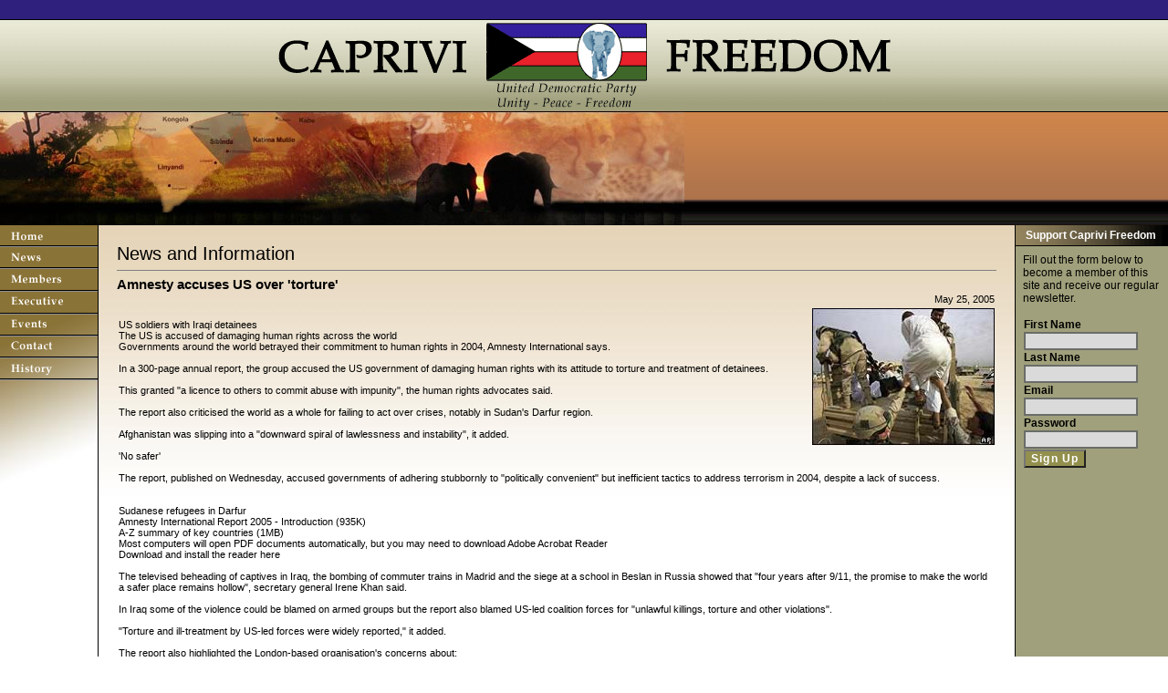

--- FILE ---
content_type: text/html; charset=UTF-8
request_url: https://www.caprivifreedom.com/news.i?cmd=view&nid=764
body_size: 3158
content:
<!DOCTYPE HTML PUBLIC "-//W3C//DTD HTML 4.01 Transitional//EN">

<html>
<head>
	<title>Caprivi Freedom - News</title>
	<link rel="STYLESHEET" type="text/css" href="style/style.css">
	<script type="text/javascript" src="/scripts/functions.js"></script>
</head>

<body>

<table width="100%" height="100%" border="0" cellspacing="0" cellpadding="0">
<tr>
	<td>


<table width="100%" border="0" cellspacing="0" cellpadding="0">
<tr>
	<td bgcolor="#2F207D"><img src="images/spacer.gif" alt="" width="1" height="21" border="0"></td>
</tr>
<tr>
	<td bgcolor="#000"><img src="images/spacer.gif" alt="" width="1" height="1" border="0"></td>
</tr>
<tr>
	<td align="center" background="images/caprivi_02.gif">
	
<table cellspacing="0" cellpadding="0" border="0">
<tr>
	<td valign="top"><img src="images/caprivi_07.gif" alt="" width="209" height="40" hspace="20" vspace="20" border="0"></td>
	<td><img src="images/caprivi_04.gif" alt="" width="176" height="100" border="0"></td>
	<td valign="top"><img src="images/caprivi_10.gif" alt="" width="248" height="38" hspace="20" vspace="20" border="0"></td>
</tr>
</table>

	</td>
</tr>
<tr>
	<td background="images/cf_16.gif"><img src="images/caprivi_14.jpg" alt="" width="750" height="125" border="0"></td>
</tr>
</table>


</td>
</tr>
<tr>
	<td height="100%" valign="top" class="bg1">


<table height="100%" cellspacing="0" cellpadding="0" border="0">
<tr>
	<td valign="top" width="108" background="images/caprivi_29.gif">
	<a href="index.i"><img src="images/caprivi_18.gif" alt="" width="108" height="24" border="0"></a><br>
	<a href="news.i"><img src="images/caprivi_23.gif" alt="" width="108" height="24" border="0"></a><br>
	<a href="member.i"><img src="images/caprivi_24.gif" alt="" width="108" height="25" border="0"></a><br>
	<a href="bands.i"><img src="images/caprivi_28.gif" alt="" width="108" height="25" border="0"></a><br>
	<a href="calendar.i"><img src="images/caprivi_27.gif" alt="" width="108" height="24" border="0"></a><br>
	<a href="contact.i"><img src="images/caprivi_30.gif" alt="" width="108" height="24" border="0"></a><br>
	<a href="history.i"><img src="images/history.gif" alt="" width="108" height="24" border="0"></a><br>
	<img src="images/caprivi_31.jpg" alt="" width="108" height="123" border="0">
	
	</td>
	<td width="100%" valign="top" class="bg2" style="padding: 20px;">
<!-- Merge area	 -->
<!---->


<div class="hd1">News and Information</div>
<hr noshade size=1>


<span class="hd2">Amnesty accuses US over 'torture'</span>
<table cellspacing="2" cellpadding="0" border="0">
<tr>
	<td valign="top" class="td1" align="right">May 25, 2005</td>
</tr>
<tr>
	
</tr>
<tr>
	<td valign="top" class="td1"><img src="images/user/_41182273_detaineesap203b.jpg" align="right"> <br>
US soldiers with Iraqi detainees<br>
The US is accused of damaging human rights across the world<br>
Governments around the world betrayed their commitment to human rights in 2004, Amnesty International says.<br>
<br>
In a 300-page annual report, the group accused the US government of damaging human rights with its attitude to torture and treatment of detainees.<br>
<br>
This granted "a licence to others to commit abuse with impunity", the human rights advocates said.<br>
<br>
The report also criticised the world as a whole for failing to act over crises, notably in Sudan's Darfur region.<br>
<br>
Afghanistan was slipping into a "downward spiral of lawlessness and instability", it added.<br>
<br>
'No safer'<br>
<br>
The report, published on Wednesday, accused governments of adhering stubbornly to "politically convenient" but inefficient tactics to address terrorism in 2004, despite a lack of success.<br>
<br>
	<br>
Sudanese refugees in Darfur<br>
Amnesty International Report 2005 - Introduction (935K)<br>
A-Z summary of key countries (1MB)<br>
Most computers will open PDF documents automatically, but you may need to download Adobe Acrobat Reader<br>
Download and install the reader here<br>
<br>
The televised beheading of captives in Iraq, the bombing of commuter trains in Madrid and the siege at a school in Beslan in Russia showed that "four years after 9/11, the promise to make the world a safer place remains hollow", secretary general Irene Khan said.<br>
<br>
In Iraq some of the violence could be blamed on armed groups but the report also blamed US-led coalition forces for "unlawful killings, torture and other violations".<br>
<br>
"Torture and ill-treatment by US-led forces were widely reported," it added.<br>
<br>
The report also highlighted the London-based organisation's concerns about:<br>
<br>
    * A lack of accountability for human rights violations in Haiti and in the Democratic Republic of Congo<br>
<br>
    * Reported abuses by Russian forces in Chechnya<br>
<br>
    * New levels of brutality against civilians by armed groups in places like Iraq<br>
<br>
    * Slow progress in achieving the Millennium Development goals<br>
<br>
    * Indifference to violence against women<br>
<br>
    * Lack of a full independent investigation into abuses against detainees in US custody in Iraq, Afghanistan and Guantanamo Bay.<br>
<br>
'Unfair trials'<br>
<br>
In its wide-ranging review of 131 countries and five world regions, Amnesty International said the US government's selective disregard for international law and reported abuses of detainees was sending a "permissive signal to abusive governments".<br>
<br>
"The US, as the unrivalled political, military and economic hyper-power, sets the tone for governmental behaviour worldwide," she said.<br>
<br>
	<br>
The UN Commission of Human Rights has become a forum for horse-trading on human rights<br>
Irene Khan<br>
Amnesty International<br>
<br>
"When the most powerful country in the world thumbs its nose at the rule of law and human rights, it grants a licence to others to commit abuse with impunity."<br>
<br>
The administration was seeking "to dilute the absolute ban on torture", Ms Khan added.<br>
<br>
The US government has not commented on the report so far.<br>
<br>
A spokesman for the US defence department, Navy Lt Cmdr Joe Carpenter, told the Associated Press news agency that the US government continued to be a leader in human rights, treating detainees humanely and investigating all claims of abuse.<br>
<br>
But he said he had not seen the report and declined to discuss it.<br>
<br>
Many countries used anti-terror rhetoric to justify arbitrary detentions and unfair trials, it said, citing China's arrest of thousands of ethnic Uighurs and similar acts in India, Malaysia, Nepal and Pakistan.<br>
<br>
Ms Khan also condemned the United Nations Commission on Human Rights for failing to stand up for those supposedly in its care.<br>
<br>
"The UN Commission of Human Rights has become a forum for horse-trading on human rights," she said.<br>
<br>
"Last year the commission dropped Iraq from scrutiny, could not agree on action on Chechnya, Nepal or Zimbabwe and was silent on Guantanamo Bay." </td>
</tr>
<tr>
	<td valign="top" class="td1"><br><br><b>Source: www.bbc.com</b></td>
</tr>
<tr>
	<td valign="top" class="td1"><a href="http://news.bbc.co.uk/2/hi/europe/4578627.stm" class="a2">http://news.bbc.co.uk/2/hi/europe/4578627.stm</a></td>
</tr>
</table>


<br /><br />
	
	
	
	</td>
	<td valign="top" height="100%">
	
	<table cellspacing="0" cellpadding="0" border="0" height="100%">
	<tr>
		<td height="23" background="images/caprivi_17.gif" class="t2" nowrap> &nbsp; &nbsp; Support Caprivi Freedom</td>
	</tr>
	<tr>
    <td height="100%" valign="top" class="bg3" style="border-left: 1px solid #000; padding: 8px;">

Fill out the form below to become a member of this site and receive our regular newsletter.
<br><br> 
      <div align="left">
        <form action="member.i" method="POST"> <input type="hidden" name="newsletter" value="1"> <input type="hidden" name="cmd" value="add">
          <table cellpadding="0" cellspacing="1" border="0" width="85%">
            <tr><td valign="top" class="t1">First Name</td></tr>
            <tr><td valign="top"><input type="text" name="fname" class="i1"></td></tr>
            <tr><td valign="top" class="t1">Last Name</td></tr>
            <tr><td valign="top"><input type="text" name="lname" class="i1"></td></tr>
            <tr><td valign="top" class="t1">Email</td></tr>
            <tr><td valign="top"><input type="text" name="email" class="i1"></td></tr>
            <tr><td valign="top" class="t1">Password</td></tr>
            <tr><td valign="top"><input type="text" name="password" class="i1"></td></tr>
            <tr><td valign="top" colspan="2"><input type="submit" value="Sign Up" class="sub1"></td></tr>
          </table>
        </form>
      </div>


      
		<br>
		
		</td>
	</tr>
	</table>
<img src="images/spacer.gif" alt="" width="168" height="1" border="0">
	
	</td>
</tr>
</table>


</td>
</tr>
<tr>
	<td bgcolor="#000"><img src="images/spacer.gif" alt="" width="1" height="1" border="0"></td>
</tr>
<tr>
	<td bgcolor="#3E6729"><img src="images/spacer.gif" alt="" width="1" height="10" border="0"></td>
</tr>
</table>


</body>
</html>


--- FILE ---
content_type: text/css
request_url: https://www.caprivifreedom.com/style/style.css
body_size: 1364
content:
body { margin: 0px; }
td { font: 12px Arial, Helvetica, sans-serif;  color: #000;  }

.bg1 { background-image: url(../images/cf_20.jpg);  background-repeat: repeat-x;}
.bg2 {background: url(../images/cf_26.gif) no-repeat center;}
.bg3 {background-color: #A0A07C; filter:Alpha(Opacity=75); -moz-opacity:0.75; } 
.bg4 { background: #000 url(../images/caprivi_19.gif) no-repeat;  font: bold 11px Arial, Helvetica, sans-serif;  color: #FFF;  padding-left: 10px;    }

a { font-size: 11px; font-weight: bold; text-decoration: none; }
a.a0:link { color: #ffffff; }
a.a0:active { color: #c0c0c0; }
a.a0:visited { color: #eeeeee; }
a.a0:hover { color: #dadada; text-decoration: underline; }
a.a1:link { color: #000; }
a.a1:active { color: #000; }
a.a1:visited { color: #000; }
a.a1:hover { color: #2C2411; text-decoration: underline; }
a.a2:link { color: #2C2411; }
a.a2:active { color: #2C2411; }
a.a2:visited { color: #2C2411; }
a.a2:hover { color: #2C2411; text-decoration: underline; }
a.a3:link { color: #6282A0; }
a.a3:active { color: #6282A0; }
a.a3:visited { color: #6282A0; }
a.a3:hover { color: #C08048; text-decoration: underline; }
a.a4:link { color: #6282A0; }
a.a4:active { color: #6282A0; }
a.a4:visited { color: #6282A0; }
a.a4:hover { color: #3D536E; text-decoration: underline; }
a.a9:link { color: #fff; }
a.a9:active { color: #fff; }
a.a9:visited { color: #fff; }
a.a9:hover { color: #3D536E; text-decoration: underline; }
/* may need up to a7 */

/* submit */
.sub1 { font-family: arial, helvetica, geneva; font-weight: bold; font-size: 12px; background-color: #93904E; color: #ffffff; letter-spacing: 0.098em; }

/* input */
.i1 { font-family: arial, helvetica, geneva; border: solid; font-size: 12px; background-color: #dadada;  color: #000000; border-width: 2px; width: 100%; border-color: #6A6D68; }
.i3 { font-family: arial, helvetica, geneva; border: solid; font-size: 12px; background-color: #dadada;  color: #000000; border-width: 2px; border-color: #6A6D68; }

/* select */
.sel1 { font-family: arial, helvetica, geneva; font-size: 10px; color: #000000; }
.sel2 { font-family: arial, helvetica, geneva; font-size: 10px; color: #000000; }

/* textarea */
.ta1 { font-family: arial, helvetica, geneva; font-size: 12px; border: solid; border-width: 2px; width: 100%; border-color: #6A6D68;}

/* header */
.hd1 { font-family: verdana, arial, helvetica, geneva; font-size: 20px; color: #000000; }
.h1a { font-size: 20px; color: #6282A0; font-weight: bold; font-style: italic; }
.hd2 { font-family: verdana, arial, helvetica, geneva; font-size: 15px; font-weight: bold; color:#000000; }
.hd3 { font-family: verdana, arial, helvetica, geneva; font-size: 14px; font-weight:bold; color:#000000; }
.hd4 { font-family: verdana, arial, helvetica, geneva; font-size: 12px; font-weight:bold; color:#000000; }
.hd5 { font-family: verdana, arial, helvetica, geneva; font-size: 11px; font-weight:bold; color:#000000; }
.hd6 { font-family: verdana, arial, helvetica, geneva; font-size: 17px; font-weight:bold; color:#000000; }
.hd7 { font-family: verdana, arial, helvetica, geneva; font-size: 16px; font-weight:bold; color:#000000; }
.hd8 { font-size: 14px; font-weight:bold; color:#6282A0; }

/* horizontal rule */
.hr1 { background: transparent; color:#000000; height: 1px; }
.hr2 { background: transparent; color:#C08048; height: 1px; }

/* swatch colors */
.s1 { background-color: #93904E; } /* medium blue */
.s2 { background-color: #6282A0; } /* dark blue */
.s3 { background-color: #C0BE88; } /* light blue */
.s4 { background-color: #C08048; } /* orange */
.s5 { background-color: #666666; } /* grey */
.s6 { background-color: #e3c97b; } /* tan */

/* tabledata */
.td1 { font-size: 11px; color: #000000; }
.td2 { font-size: 11px; color: #000000; background-color: #eeeeee; }
.td3 { padding: 5px; background-color: #ffffff; border-bottom : 1px solid Black; font-family: arial, helvetica, geneva; font-size: 12px; color: #000000; }
.td4 { padding: 5px; background-color: #dddddd; border-bottom : 1px solid Black; font-family: arial, helvetica, geneva; font-size:12px; color: #000000; }
.td5 { padding: 2px; background-color: #C0BE88; font-family: arial, helvetica, geneva; font-size: 11px; color: #6282A0; }
.td7 { font-size: 11px; color: #000000; background-color: #C0BE88; }
.td12 { font-size: 11px; color: #000000; background-color: #3D536E; }

/* text */
.ti { font-size: 11px; color: #93904E; font-weight: bold; }

.t1 { font-size: 12px; color: #000000; font-weight: bold; }
.t2 { font-size: 12px; color: #ffffff; font-weight: bold; }
.t3 { font-size: 11px; color: #C0BE88; font-weight: bold; }
.t4 { font-family: arial; font-size: 11px; color: #ffffff; font-weight: bold; }
.t5 { font-family: arial, helvetica, geneva; font-size: 11px; color: #000000; font-style: italic; } /* bodytextitalic */
.t6 { font-family: arial, helvetica, geneva; font-size: 13px; color: #000000; font-weight: bold; }  /* side bar white text */
.t7 { font-family: arial, helvetica, geneva; font-size: 10px; color: #000000; } /* tiny text */
.t8 { font-family: arial, helvetica, geneva; font-size: 12px; color: #990000; font-weight: bold; } /* body text red bold */
.t9 { font-family: arial, helvetica, geneva; font-size: 12px; color: #990000; } /* body text red  */


/* tableheader */
.th1 { font-family: arial, helvetica, geneva; font-size: 12; color: #ffffff; font-weight: bold; background: #000 url(../images/caprivi_19.gif) no-repeat;  padding-top: 3px; padding-right: 10px; padding-left: 15;}
.th2 { font-family: arial, helvetica, geneva; background-color: #705D2C; font-size: 11px; color: #ffffff; font-weight: bold; }
.th3 { font-family: arial, helvetica, geneva; background-color: #B8A062; font-size: 11px; color: #000000; font-weight: bold; }

/* table row */
.tr1 { font-family: arial, helvetica, geneva; background-color: #395485; font-size: 12px; color: #000000; }

.caprivi-radio { padding: 24px 64px 8px 108px; height: 48px; background: transparent url(/images/caprivi-radio-logo.png) no-repeat top left; display: inline-block; }
.radio-message { display: inline-block; line-height: 64px; vertical-align: top; padding-top: 8px; font-size: 18px; font-style: italic; }


--- FILE ---
content_type: text/javascript
request_url: https://www.caprivifreedom.com/scripts/functions.js
body_size: 1683
content:
//<!--
var lastMouseX;
var lastMouseY;
var curPopupWindow = null;
var helpWindow = null;
function setLastMousePosition(e) {
   e = window.event;
   lastMouseX = e.screenX;
   lastMouseY = e.screenY;
}
function openPopup(url, name, pWidth, pHeight, features, snapToLastMousePosition) {
   closePopup();
   if (snapToLastMousePosition) {
      if (lastMouseX - pWidth < 0) {
         lastMouseX = pWidth;
      }
      if (lastMouseY + pHeight > screen.height) {
         lastMouseY -= (lastMouseY + pHeight + 50) - screen.height;
      }
      lastMouseX -= pWidth;
      lastMouseY += 10;
      features += "screenX=" + lastMouseX + ",left=" + lastMouseX + "screenY=" + lastMouseY + ",top=" + lastMouseY;
   }
   curPopupWindow = window.open(url, name, features, false);
}
function closePopup() {
   if (curPopupWindow != null) {
      if (!curPopupWindow.closed) {
         curPopupWindow.close();
      }
      curPopupWindow = null;
   } 
}
//function openLookup(baseURL,modified,searchParam) {
//if (modified == '1') baseURL = baseURL + searchParam;
//openPopup(baseURL,'','width=350,height=300,toolbar=0,scrollbars=1,location=0,statusbar=0,menubar=0,resizable=1');
//width=350,height=300,toolbar=no,status=yes,directories=no,menubar=no,resizable=yes,scrollbars=yes
//}
function openLookup(page,horz,vert) {
if (document.all || document.layers || document.getElementById ) {
w = screen.availWidth;
h = screen.availHeight;
}
var leftPos = (w-horz)/2;
var topPos = (h-vert)/2;
OpenWin = window.open(page,'','toolbar=1,location=0,directories=0,status=1,menubar=0,scrollbars=1,resizable=1,width=' + horz + ',height=' + vert + ',top=' + topPos + ',left=' + leftPos );
}
function pick(form,field,val) {
   eval("document."+form+"[\""+field+"\"].value=" + "\""+val+"\"");
   closePopup();
   return false;
}
function openCalendar(url) {
   openPopup(url, 'Calendar', 220,145, 'width=220,height=145,dependent=yes,resizable=yes,toolbar=no,status=no,menubar=no', true);
}
function lookupPick(form, field, id, text) {
   eval("document." + form + "[\""+field+"\"].value=" + "\""+id+"\"");
   eval("document." + form + "[\""+field+"_text\"].value=" + "\""+text+"\"");
   closePopup();
   return false;
}
function lookupPick2(formName, parentIdElementName, parentEditElementName, id, display) {
   var parentIdElement = "document." + formName + "[\"" + parentIdElementName + "\"]";
   var parentEditElement = "document." + formName + "[\"" + parentEditElementName + "\"]";
   var parentEditOldValueElement = "document." + formName + "[\"" + parentEditElementName + "_lkold" + "\"]";
   if (eval(parentIdElement + ".type") == "select-one") {
         var found = false;
         for (i = 0; i < eval(parentIdElement + ".options.length"); i++) {
            if (eval(parentIdElement + ".options[" + i + "].value") == id ) {
               eval(parentIdElement + ".selectedIndex=" + i);
               found = true;
               break;
            } 
         }
         if (!found) {
            eval(parentIdElement + ".options[" + parentIdElement + ".options.length] = new Option('" + display + "','" + id + "')");
            eval(parentIdElement + ".selectedIndex=" + parentIdElement + ".options.length - 1");
         }
         eval(parentEditElement + ".value = " + "\"" + display +"\"");
         eval(parentEditOldValueElement + ".value = " + "\"" + display +"\"");
      } 
      else {
         eval(parentIdElement + ".value = " + "\"" + id +"\"");
         eval(parentEditElement + ".value = " + "\"" + display +"\"");
         eval(parentEditOldValueElement + ".value = " + "\"" + display +"\"");
      }
   var parentSubmitParam = parentEditElementName+"_lspf";
   var doPost = eval("document."+formName+"[\""+ parentSubmitParam + "\"].value");
   if (doPost == '1') {
   eval("document."+formName+".submit()");
   }
closePopup();
return false;
}
// begin layers
function show(object) {
   if (document.layers && document.layers[object]) {
      document.layers[object].visibility = 'visible';
   }
   else if (document.all) {
      document.all[object].style.visibility = 'visible';
      document.all[object].style.zIndex = 100;
   }
   else if (document.getElementById(object)) {
      document.getElementById(object).style.visibility = 'visible';
      document.getElementById(object).style.zIndex = 100;
      document.getElementById(object).style.right = '15px';
   } 
}
function hide(object) {
   if (document.layers && document.layers[object]) {
      document.layers[object].visibility = 'hidden';
   }
   else if (document.all) {
      document.all[object].style.visibility = 'hidden';
   }
   else if (document.getElementById(object)) {
      document.getElementById(object).style.visibility = 'hidden';
   } 
}
// end layers
function OpenRandWindow(WinName,width,height)
{      	
var d = new Date();
var t = d.getTime();
var myWindow = window.open(WinName, 'Win' + t, 'resizable=yes,location=no,scrollbars=no,status=0,width=' + width + ',height=' + height );
}
// begin open window
function SetWindowName() {
window.name="main";
}
SetWindowName();
function OpenWindow(WinName,width,height) {
var myWindow = window.open(WinName, 'newWin', 'resizable=yes ,scrollbars=1,toolbar=1,status=0,width=' + width + ',height=' + height );
if (!myWindow.opener) myWindow.opener = "main";
}
// end open window
// begin rollover for calendar
function HoverRollOver(oTd) {
if (!oTd.contains(event.fromElement)) {
oTd.style.backgroundColor="#c0c0c0";
} }
function HoverRollOut(oTd) {
if (!oTd.contains(event.toElement)) {
oTd.style.backgroundColor="#eeeeee";
} }
// end rollover for calendar
// begin textarea size
function rowsOne(n,f) {
var x= eval('document.forms.' + f + '.' + n + '.style');
x.height="20px";
}
function rowsSeven(n,f) {
var x= eval('document.forms.' + f + '.' + n + '.style');
x.height="120px";
}
function ch(n){
var x= document.forms.myForm.updates;
x.value = x.value + '|' + n;
}
// end textarea size
//-->
